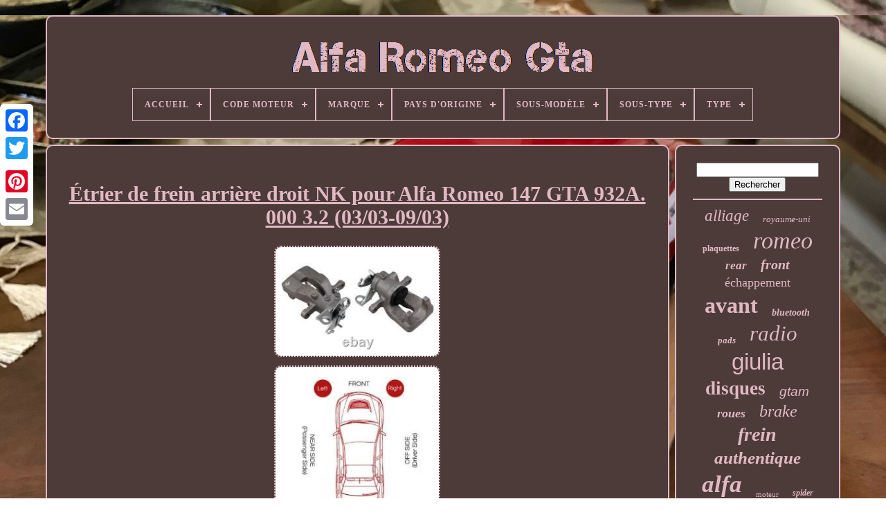

--- FILE ---
content_type: text/html
request_url: https://allalfaromeogta.com/fr/etrier-de-frein-arriere-droit-nk-pour-alfa-romeo-147-gta-932a-000-3-2-03-03-09-03.htm
body_size: 5901
content:
 

 <!doctype  html> 

<html> 


	 <head>

  

	
		 <title> 	 	


Étrier De Frein Arrière Droit Nk Pour Alfa Romeo 147 Gta 932a. 000 3.2 (03/03-09/03)  
  </title>	  
	  
	 

<!--\\\\\\\\\\\\\\\\\\\\\\\\\\\\\\\\\\\\\\\\\\\\\\\\\\\\\\\\\\\\\\\\\\\\\\\\\\\\\\\\\\\-->
<link	type="image/png" href="https://allalfaromeogta.com/favicon.png" rel="icon"> 
	
 
 	  
<meta http-equiv="content-type"   content="text/html; charset=UTF-8">

	<meta name="viewport"	content="width=device-width, initial-scale=1">   
	
			 
<link rel="stylesheet" type="text/css"  href="https://allalfaromeogta.com/duzesiv.css">  
 
	


<link  href="https://allalfaromeogta.com/goboh.css"	type="text/css" rel="stylesheet">
 	 

	  	 
<script src="https://code.jquery.com/jquery-latest.min.js"   type="text/javascript">   </script>
 
	   
<script src="https://allalfaromeogta.com/qyzute.js" type="text/javascript">

  </script>  

	 
 	
 	<script   src="https://allalfaromeogta.com/lyti.js" type="text/javascript"> 
</script>	 

	 	
  
 <script async src="https://allalfaromeogta.com/qofij.js"  type="text/javascript"> 
	 </script>  
	   	  	
<script  async src="https://allalfaromeogta.com/rynaryxure.js"	type="text/javascript">  </script> 	
 

	
	
	
  
<script type="text/javascript">	


var a2a_config = a2a_config || {};a2a_config.no_3p = 1;	 
</script>
 	


	
	 
<script type="text/javascript"> 
	window.onload = function ()
	{
		hogoso('xeteko', 'Rechercher', 'https://allalfaromeogta.com/fr/search.php');
		laqowa("gawukigup.php","lvayc", "Étrier De Frein Arrière Droit Nk Pour Alfa Romeo 147 Gta 932a. 000 3.2 (03/03-09/03)");
		
		
	}
	 </script>
 
 
	 
</head>
 

  	
	
<!--\\\\\\\\\\\\\\\\\\\\\\\\\\\\\\\\\\\\\\\\\\\\\\\\\\\\\\\\\\\\\\\\\\\\\\\\\\\\\\\\\\\

   BODY

\\\\\\\\\\\\\\\\\\\\\\\\\\\\\\\\\\\\\\\\\\\\\\\\\\\\\\\\\\\\\\\\\\\\\\\\\\\\\\\\\\\-->
<body   data-id="325622880555">
 



				
<div class="a2a_kit a2a_kit_size_32 a2a_floating_style a2a_vertical_style" style="left:0px; top:150px;"> 	
		<a class="a2a_button_facebook"> 
</a>


 		
		   <a class="a2a_button_twitter"> </a>	

				 <a	class="a2a_button_google_plus"> </a> 	 	
 
	 	
		

   

<!--\\\\\\\\\\\\\\\\\\\\\\\\\\\\\\\\\\\\\\\\\\\\\\\\\\\\\\\\\\\\\\\\\\\\\\\\\\\\\\\\\\\
   a
\\\\\\\\\\\\\\\\\\\\\\\\\\\\\\\\\\\\\\\\\\\\\\\\\\\\\\\\\\\\\\\\\\\\\\\\\\\\\\\\\\\-->
<a class="a2a_button_pinterest">
	 	</a>	 	  	
		
 	
<a   class="a2a_button_email"> 
  </a> 

	  </div>	

		 
  <div   id="dijyz">  

   	 
			  <div id="caluv">
 
		 	   
			

 <a  href="https://allalfaromeogta.com/fr/"><img  alt="Alfa Romeo Gta"  src="https://allalfaromeogta.com/fr/alfa-romeo-gta.gif">   </a>



			
<div id='lyzasahemy' class='align-center'>
<ul>
<li class='has-sub'><a href='https://allalfaromeogta.com/fr/'><span>Accueil</span></a>
<ul>
	<li><a href='https://allalfaromeogta.com/fr/tous-les-items-alfa-romeo-gta.htm'><span>Tous les items</span></a></li>
	<li><a href='https://allalfaromeogta.com/fr/items-recents-alfa-romeo-gta.htm'><span>Items récents</span></a></li>
	<li><a href='https://allalfaromeogta.com/fr/top-items-alfa-romeo-gta.htm'><span>Top items</span></a></li>
	<li><a href='https://allalfaromeogta.com/fr/videos-recents-alfa-romeo-gta.htm'><span>Videos récents</span></a></li>
</ul>
</li>

<li class='has-sub'><a href='https://allalfaromeogta.com/fr/code-moteur/'><span>Code Moteur</span></a>
<ul>
	<li><a href='https://allalfaromeogta.com/fr/code-moteur/932a-000.htm'><span>932a.000 (55)</span></a></li>
	<li><a href='https://allalfaromeogta.com/fr/code-moteur/936a-000.htm'><span>936a.000 (7)</span></a></li>
	<li><a href='https://allalfaromeogta.com/fr/code-moteur/940a2000.htm'><span>940a2000 (2)</span></a></li>
	<li><a href='https://allalfaromeogta.com/fr/items-recents-alfa-romeo-gta.htm'>Autre (3310)</a></li>
</ul>
</li>

<li class='has-sub'><a href='https://allalfaromeogta.com/fr/marque/'><span>Marque</span></a>
<ul>
	<li><a href='https://allalfaromeogta.com/fr/marque/a-b-s.htm'><span>A.b.s. (9)</span></a></li>
	<li><a href='https://allalfaromeogta.com/fr/marque/alfa-romeo.htm'><span>Alfa Romeo (133)</span></a></li>
	<li><a href='https://allalfaromeogta.com/fr/marque/bbr.htm'><span>Bbr (35)</span></a></li>
	<li><a href='https://allalfaromeogta.com/fr/marque/bcsmmcar.htm'><span>Bcsmmcar (42)</span></a></li>
	<li><a href='https://allalfaromeogta.com/fr/marque/black-diamond.htm'><span>Black Diamond (10)</span></a></li>
	<li><a href='https://allalfaromeogta.com/fr/marque/bosch.htm'><span>Bosch (18)</span></a></li>
	<li><a href='https://allalfaromeogta.com/fr/marque/brembo.htm'><span>Brembo (19)</span></a></li>
	<li><a href='https://allalfaromeogta.com/fr/marque/denso.htm'><span>Denso (11)</span></a></li>
	<li><a href='https://allalfaromeogta.com/fr/marque/ebc.htm'><span>Ebc (19)</span></a></li>
	<li><a href='https://allalfaromeogta.com/fr/marque/first-line.htm'><span>First Line (9)</span></a></li>
	<li><a href='https://allalfaromeogta.com/fr/marque/fusion.htm'><span>Fusion (49)</span></a></li>
	<li><a href='https://allalfaromeogta.com/fr/marque/gates.htm'><span>Gates (41)</span></a></li>
	<li><a href='https://allalfaromeogta.com/fr/marque/magneti-marelli.htm'><span>Magneti Marelli (10)</span></a></li>
	<li><a href='https://allalfaromeogta.com/fr/marque/oe-quality.htm'><span>Oe Quality (12)</span></a></li>
	<li><a href='https://allalfaromeogta.com/fr/marque/repartocorse.htm'><span>Repartocorse (10)</span></a></li>
	<li><a href='https://allalfaromeogta.com/fr/marque/sachs.htm'><span>Sachs (9)</span></a></li>
	<li><a href='https://allalfaromeogta.com/fr/marque/sans-marque.htm'><span>Sans Marque (41)</span></a></li>
	<li><a href='https://allalfaromeogta.com/fr/marque/skf.htm'><span>Skf (12)</span></a></li>
	<li><a href='https://allalfaromeogta.com/fr/marque/tarox.htm'><span>Tarox (14)</span></a></li>
	<li><a href='https://allalfaromeogta.com/fr/marque/tunershop.htm'><span>Tunershop (10)</span></a></li>
	<li><a href='https://allalfaromeogta.com/fr/items-recents-alfa-romeo-gta.htm'>Autre (2861)</a></li>
</ul>
</li>

<li class='has-sub'><a href='https://allalfaromeogta.com/fr/pays-d-origine/'><span>Pays D'origine</span></a>
<ul>
	<li><a href='https://allalfaromeogta.com/fr/pays-d-origine/italie.htm'><span>Italie (11)</span></a></li>
	<li><a href='https://allalfaromeogta.com/fr/pays-d-origine/royaume-uni.htm'><span>Royaume-uni (2)</span></a></li>
	<li><a href='https://allalfaromeogta.com/fr/pays-d-origine/etats-unis.htm'><span>États-unis (2)</span></a></li>
	<li><a href='https://allalfaromeogta.com/fr/items-recents-alfa-romeo-gta.htm'>Autre (3359)</a></li>
</ul>
</li>

<li class='has-sub'><a href='https://allalfaromeogta.com/fr/sous-modele/'><span>Sous-modèle</span></a>
<ul>
	<li><a href='https://allalfaromeogta.com/fr/sous-modele/gta.htm'><span>Gta (39)</span></a></li>
	<li><a href='https://allalfaromeogta.com/fr/sous-modele/gta-932axb.htm'><span>Gta (932axb) (8)</span></a></li>
	<li><a href='https://allalfaromeogta.com/fr/sous-modele/gta-937-axl1.htm'><span>Gta (937.axl1) (7)</span></a></li>
	<li><a href='https://allalfaromeogta.com/fr/sous-modele/gta-937cxp1b.htm'><span>Gta (937cxp1b) (7)</span></a></li>
	<li><a href='https://allalfaromeogta.com/fr/items-recents-alfa-romeo-gta.htm'>Autre (3313)</a></li>
</ul>
</li>

<li class='has-sub'><a href='https://allalfaromeogta.com/fr/sous-type/'><span>Sous-type</span></a>
<ul>
	<li><a href='https://allalfaromeogta.com/fr/sous-type/amortisseurs.htm'><span>Amortisseurs (2)</span></a></li>
	<li><a href='https://allalfaromeogta.com/fr/sous-type/barres-de-suspension.htm'><span>Barres De Suspension (2)</span></a></li>
	<li><a href='https://allalfaromeogta.com/fr/sous-type/bras-de-suspension.htm'><span>Bras De Suspension (5)</span></a></li>
	<li><a href='https://allalfaromeogta.com/fr/sous-type/pompes-a-carburant.htm'><span>Pompes à Carburant (2)</span></a></li>
	<li><a href='https://allalfaromeogta.com/fr/sous-type/roulements-de-roue.htm'><span>Roulements De Roue (11)</span></a></li>
	<li><a href='https://allalfaromeogta.com/fr/items-recents-alfa-romeo-gta.htm'>Autre (3352)</a></li>
</ul>
</li>

<li class='has-sub'><a href='https://allalfaromeogta.com/fr/type/'><span>Type</span></a>
<ul>
	<li><a href='https://allalfaromeogta.com/fr/type/alternateur.htm'><span>Alternateur (12)</span></a></li>
	<li><a href='https://allalfaromeogta.com/fr/type/amortisseur.htm'><span>Amortisseur (7)</span></a></li>
	<li><a href='https://allalfaromeogta.com/fr/type/brake-disc-rotor.htm'><span>Brake Disc Rotor (26)</span></a></li>
	<li><a href='https://allalfaromeogta.com/fr/type/brakes.htm'><span>Brakes (16)</span></a></li>
	<li><a href='https://allalfaromeogta.com/fr/type/car-passenger.htm'><span>Car - Passenger (5)</span></a></li>
	<li><a href='https://allalfaromeogta.com/fr/type/car-mp5-player.htm'><span>Car Mp5 Player (6)</span></a></li>
	<li><a href='https://allalfaromeogta.com/fr/type/control-arm.htm'><span>Control Arm (7)</span></a></li>
	<li><a href='https://allalfaromeogta.com/fr/type/disque-de-frein.htm'><span>Disque De Frein (19)</span></a></li>
	<li><a href='https://allalfaromeogta.com/fr/type/engine.htm'><span>Engine (8)</span></a></li>
	<li><a href='https://allalfaromeogta.com/fr/type/exhausts.htm'><span>Exhausts (6)</span></a></li>
	<li><a href='https://allalfaromeogta.com/fr/type/hub-cap.htm'><span>Hub Cap (20)</span></a></li>
	<li><a href='https://allalfaromeogta.com/fr/type/kit-d-embrayage.htm'><span>Kit D'embrayage (7)</span></a></li>
	<li><a href='https://allalfaromeogta.com/fr/type/moteur.htm'><span>Moteur (33)</span></a></li>
	<li><a href='https://allalfaromeogta.com/fr/type/roulement-de-roue.htm'><span>Roulement De Roue (7)</span></a></li>
	<li><a href='https://allalfaromeogta.com/fr/type/silencer.htm'><span>Silencer (11)</span></a></li>
	<li><a href='https://allalfaromeogta.com/fr/type/single-din.htm'><span>Single Din (5)</span></a></li>
	<li><a href='https://allalfaromeogta.com/fr/type/slot-car.htm'><span>Slot Car (6)</span></a></li>
	<li><a href='https://allalfaromeogta.com/fr/type/steering-wheel.htm'><span>Steering Wheel (8)</span></a></li>
	<li><a href='https://allalfaromeogta.com/fr/type/transmission.htm'><span>Transmission (41)</span></a></li>
	<li><a href='https://allalfaromeogta.com/fr/type/wheelset.htm'><span>Wheelset (9)</span></a></li>
	<li><a href='https://allalfaromeogta.com/fr/items-recents-alfa-romeo-gta.htm'>Autre (3115)</a></li>
</ul>
</li>

</ul>
</div>

		
	 </div>	

	

		
 <div id="kymaj">
 	 
			

 	
<!--\\\\\\\\\\\\\\\\\\\\\\\\\\\\\\\\\\\\\\\\\\\\\\\\\\\\\\\\\\\\\\\\\\\\\\\\\\\\\\\\\\\-->
<div  id="zawes"> 
				 
	 <div	id="tejavo">   
</div> 

				 
<h1 class="[base64]">Étrier de frein arrière droit NK pour Alfa Romeo 147 GTA 932A. 000 3.2 (03/03-09/03)  </h1> 


<br/>
	 <img class="xgdAh" src="https://allalfaromeogta.com/fr/pictures/Etrier-de-frein-arriere-droit-NK-pour-Alfa-Romeo-147-GTA-932A-000-3-2-03-03-09-03-01-yka.jpg" title="Étrier de frein arrière droit NK pour Alfa Romeo 147 GTA 932A. 000 3.2 (03/03-09/03)" alt="Étrier de frein arrière droit NK pour Alfa Romeo 147 GTA 932A. 000 3.2 (03/03-09/03)"/>		

<br/>  

<img class="xgdAh" src="https://allalfaromeogta.com/fr/pictures/Etrier-de-frein-arriere-droit-NK-pour-Alfa-Romeo-147-GTA-932A-000-3-2-03-03-09-03-02-pc.jpg" title="Étrier de frein arrière droit NK pour Alfa Romeo 147 GTA 932A. 000 3.2 (03/03-09/03)" alt="Étrier de frein arrière droit NK pour Alfa Romeo 147 GTA 932A. 000 3.2 (03/03-09/03)"/>
 <br/>	
 
<img class="xgdAh" src="https://allalfaromeogta.com/fr/pictures/Etrier-de-frein-arriere-droit-NK-pour-Alfa-Romeo-147-GTA-932A-000-3-2-03-03-09-03-03-qbv.jpg" title="Étrier de frein arrière droit NK pour Alfa Romeo 147 GTA 932A. 000 3.2 (03/03-09/03)" alt="Étrier de frein arrière droit NK pour Alfa Romeo 147 GTA 932A. 000 3.2 (03/03-09/03)"/><br/> <img class="xgdAh" src="https://allalfaromeogta.com/fr/pictures/Etrier-de-frein-arriere-droit-NK-pour-Alfa-Romeo-147-GTA-932A-000-3-2-03-03-09-03-04-kt.jpg" title="Étrier de frein arrière droit NK pour Alfa Romeo 147 GTA 932A. 000 3.2 (03/03-09/03)" alt="Étrier de frein arrière droit NK pour Alfa Romeo 147 GTA 932A. 000 3.2 (03/03-09/03)"/>
 <br/>
 <img class="xgdAh" src="https://allalfaromeogta.com/fr/pictures/Etrier-de-frein-arriere-droit-NK-pour-Alfa-Romeo-147-GTA-932A-000-3-2-03-03-09-03-05-lix.jpg" title="Étrier de frein arrière droit NK pour Alfa Romeo 147 GTA 932A. 000 3.2 (03/03-09/03)" alt="Étrier de frein arrière droit NK pour Alfa Romeo 147 GTA 932A. 000 3.2 (03/03-09/03)"/> <br/>  	
<img class="xgdAh" src="https://allalfaromeogta.com/fr/pictures/Etrier-de-frein-arriere-droit-NK-pour-Alfa-Romeo-147-GTA-932A-000-3-2-03-03-09-03-06-wcda.jpg" title="Étrier de frein arrière droit NK pour Alfa Romeo 147 GTA 932A. 000 3.2 (03/03-09/03)" alt="Étrier de frein arrière droit NK pour Alfa Romeo 147 GTA 932A. 000 3.2 (03/03-09/03)"/>
	  <br/>	


 <img class="xgdAh" src="https://allalfaromeogta.com/fr/pictures/Etrier-de-frein-arriere-droit-NK-pour-Alfa-Romeo-147-GTA-932A-000-3-2-03-03-09-03-07-irxq.jpg" title="Étrier de frein arrière droit NK pour Alfa Romeo 147 GTA 932A. 000 3.2 (03/03-09/03)" alt="Étrier de frein arrière droit NK pour Alfa Romeo 147 GTA 932A. 000 3.2 (03/03-09/03)"/>  <br/>  <img class="xgdAh" src="https://allalfaromeogta.com/fr/pictures/Etrier-de-frein-arriere-droit-NK-pour-Alfa-Romeo-147-GTA-932A-000-3-2-03-03-09-03-08-ee.jpg" title="Étrier de frein arrière droit NK pour Alfa Romeo 147 GTA 932A. 000 3.2 (03/03-09/03)" alt="Étrier de frein arrière droit NK pour Alfa Romeo 147 GTA 932A. 000 3.2 (03/03-09/03)"/>	<br/>   <br/>
  	<img class="xgdAh" src="https://allalfaromeogta.com/fr/qiditiza.gif" title="Étrier de frein arrière droit NK pour Alfa Romeo 147 GTA 932A. 000 3.2 (03/03-09/03)" alt="Étrier de frein arrière droit NK pour Alfa Romeo 147 GTA 932A. 000 3.2 (03/03-09/03)"/>      <img class="xgdAh" src="https://allalfaromeogta.com/fr/ryrafani.gif" title="Étrier de frein arrière droit NK pour Alfa Romeo 147 GTA 932A. 000 3.2 (03/03-09/03)" alt="Étrier de frein arrière droit NK pour Alfa Romeo 147 GTA 932A. 000 3.2 (03/03-09/03)"/>  <br/>	 		<p>	NK Étrier de frein arrière droit pour Alfa Romeo 147 GTA 932A. Cette annonce concerne l'étrier de frein NK compatible avec Alfa Romeo 147 3.2 de 03/03 à 09/03. Position de montage : arrière droit. Pour système de freinage TRW OE. Nombre de pistons : 1 (38mm). 
</p>

 Produit neuf dans son emballage d'origine. Veuillez nous envoyer votre numéro d'immatriculation de véhicule pour éviter tout retard supplémentaire dans l'expédition. Vérifiez la fiche produit et le tableau de compatibilité. Envoyez-nous votre numéro d'immatriculation de véhicule afin que nous puissions confirmer le montage. Envoyez-nous un message si vous avez besoin d'aide. La fiabilité Online Automotive est une entreprise britannique expérimentée et établie depuis 2004, avec des conseillers techniques spécialisés qui vous aideront à identifier la bonne pièce pour votre véhicule. Tous nos stocks proviennent de fabricants réputés et peuvent bénéficier d'une garantie allant de 1 à 5 ans. La commodité Toutes les commandes sont expédiées depuis des entrepôts au Royaume-Uni par des transporteurs directement chez vous, ou vous pouvez les retirer dans n'importe quel magasin Asda au Royaume-Uni. La flexibilité Nous parvenons fréquemment à livrer un produit de haute qualité en peu de temps et pour moins de la moitié du prix de nos concurrents. Envoyez-nous un message 24/7 et nous ferons de notre mieux pour répondre dès que possible. L'essence de la marque s'exprime dans la signature "LA PIÈCE FIABLE". Originaire de Scandinavie, NK a été introduit en Allemagne il y a 25 ans et s'est ensuite développé sur d'autres marchés en raison de la croissance de notre entreprise.<p> Si vous avez besoin de vos pièces de manière plus urgente, vous pouvez les retirer dans notre entrepôt de Northampton. Veuillez vous assurer de fournir votre numéro de téléphone et mobile.</p><p>  Veuillez vous assurer de fournir le numéro d'immatriculation de votre véhicule. Les codes postaux exclus du Royaume-Uni continental sont les suivants : AB31, AB33 > AB38, AB44 > AB45, AB51 > AB56, FK18 > FK21, G84, HS1 > HS9, IV1 > IV36, IV40, IV52 > IV54, IV63, KA27 > KA28, KW1 > KW14, KW15 > KW17, PA20 > PA40, PA41 > PA49, PA60 > PA78, PH19 > PH41, PH42, PH43 > PH50, TR21 > TR25, ZE1 > ZE3, île de Wight, Irlande du Nord et toutes les îles en dehors du Royaume-Uni continental.</p>
 
<p>	 Nous souhaitons que vous compreniez les points suivants avant de retourner un article. Pièces neuves non ouvertes et inutilisées.</p> Vous devez nous informer du retour afin que nous puissions informer le fabricant de son retour pour inspection. Vous trouverez tous les détails de nos conditions générales ICI. Online Automotive vise à satisfaire les clients et nous espérons que vous aurez une expérience positive avec nous. Nous comprenons l'importance de fournir un service de haute qualité à nos clients. Nous aimons prendre soin de tous les aspects pour notre client. Nous comprenons cependant que parfois les choses peuvent mal tourner, mais soyez assuré que nous serons là pour vous aider autant que possible. Nous nous efforçons de répondre aux demandes aussi rapidement que possible, généralement dans les 24 à 48 heures. Et notre équipe du service clientèle se fera un plaisir de vous aider.
  <br/>


	
<img class="xgdAh" src="https://allalfaromeogta.com/fr/qiditiza.gif" title="Étrier de frein arrière droit NK pour Alfa Romeo 147 GTA 932A. 000 3.2 (03/03-09/03)" alt="Étrier de frein arrière droit NK pour Alfa Romeo 147 GTA 932A. 000 3.2 (03/03-09/03)"/>      <img class="xgdAh" src="https://allalfaromeogta.com/fr/ryrafani.gif" title="Étrier de frein arrière droit NK pour Alfa Romeo 147 GTA 932A. 000 3.2 (03/03-09/03)" alt="Étrier de frein arrière droit NK pour Alfa Romeo 147 GTA 932A. 000 3.2 (03/03-09/03)"/>	<br/>	  
 
				
				   <script	type="text/javascript">
					zijor();
				 </script>	
	

			
				 		
  	
<!--\\\\\\\\\\\\\\\\\\\\\\\\\\\\\\\\\\\\\\\\\\\\\\\\\\\\\\\\\\\\\\\\\\\\\\\\\\\\\\\\\\\-->
<div  style="margin:10px auto;width:200px;" class="a2a_kit a2a_kit_size_32 a2a_default_style">

					 	
	<a class="a2a_button_facebook">
 </a> 	
						 	
	   <a	class="a2a_button_twitter">
 

</a>


					   <a class="a2a_button_google_plus"> </a>
					
<!--\\\\\\\\\\\\\\\\\\\\\\\\\\\\\\\\\\\\\\\\\\\\\\\\\\\\\\\\\\\\\\\\\\\\\\\\\\\\\\\\\\\-->
<a	class="a2a_button_pinterest">  
</a> 
 	
					



 
<a  class="a2a_button_email">  
  </a>	
				 
		 </div>
 
					
				
			 

</div> 	

 
			 <div   id="zifesy">
  
				
					 
	<div  id="xeteko"> 	 
					 


<!--\\\\\\\\\\\\\\\\\\\\\\\\\\\\\\\\\\\\\\\\\\\\\\\\\\\\\\\\\\\\\\\\\\\\\\\\\\\\\\\\\\\-->
<hr>
  
				
		

 </div>	 
  

				 	
  <div	id="gogiduv"> 
 	
</div> 		
				
					 
  <div id="tyloducej"> 
					<a style="font-family:Lansbury;font-size:23px;font-weight:normal;font-style:oblique;text-decoration:none" href="https://allalfaromeogta.com/fr/zefus/alliage.htm">alliage</a><a style="font-family:Desdemona;font-size:13px;font-weight:normal;font-style:italic;text-decoration:none" href="https://allalfaromeogta.com/fr/zefus/royaume-uni.htm">royaume-uni</a><a style="font-family:Verdana;font-size:12px;font-weight:bolder;font-style:normal;text-decoration:none" href="https://allalfaromeogta.com/fr/zefus/plaquettes.htm">plaquettes</a><a style="font-family:Merlin;font-size:34px;font-weight:lighter;font-style:oblique;text-decoration:none" href="https://allalfaromeogta.com/fr/zefus/romeo.htm">romeo</a><a style="font-family:Terminal;font-size:17px;font-weight:bolder;font-style:oblique;text-decoration:none" href="https://allalfaromeogta.com/fr/zefus/rear.htm">rear</a><a style="font-family:Trebuchet MS;font-size:20px;font-weight:bold;font-style:oblique;text-decoration:none" href="https://allalfaromeogta.com/fr/zefus/front.htm">front</a><a style="font-family:Arial Black;font-size:18px;font-weight:normal;font-style:normal;text-decoration:none" href="https://allalfaromeogta.com/fr/zefus/echappement.htm">échappement</a><a style="font-family:GilbertUltraBold;font-size:32px;font-weight:bolder;font-style:normal;text-decoration:none" href="https://allalfaromeogta.com/fr/zefus/avant.htm">avant</a><a style="font-family:Antique Olive;font-size:14px;font-weight:bold;font-style:oblique;text-decoration:none" href="https://allalfaromeogta.com/fr/zefus/bluetooth.htm">bluetooth</a><a style="font-family:Playbill;font-size:13px;font-weight:bold;font-style:oblique;text-decoration:none" href="https://allalfaromeogta.com/fr/zefus/pads.htm">pads</a><a style="font-family:Haettenschweiler;font-size:31px;font-weight:lighter;font-style:italic;text-decoration:none" href="https://allalfaromeogta.com/fr/zefus/radio.htm">radio</a><a style="font-family:Helvetica;font-size:33px;font-weight:normal;font-style:normal;text-decoration:none" href="https://allalfaromeogta.com/fr/zefus/giulia.htm">giulia</a><a style="font-family:Georgia;font-size:27px;font-weight:bolder;font-style:normal;text-decoration:none" href="https://allalfaromeogta.com/fr/zefus/disques.htm">disques</a><a style="font-family:Arial;font-size:19px;font-weight:lighter;font-style:italic;text-decoration:none" href="https://allalfaromeogta.com/fr/zefus/gtam.htm">gtam</a><a style="font-family:Cursive Elegant;font-size:18px;font-weight:bold;font-style:oblique;text-decoration:none" href="https://allalfaromeogta.com/fr/zefus/roues.htm">roues</a><a style="font-family:Old English;font-size:24px;font-weight:normal;font-style:oblique;text-decoration:none" href="https://allalfaromeogta.com/fr/zefus/brake.htm">brake</a><a style="font-family:Bodoni MT Ultra Bold;font-size:28px;font-weight:bold;font-style:italic;text-decoration:none" href="https://allalfaromeogta.com/fr/zefus/frein.htm">frein</a><a style="font-family:Monaco;font-size:25px;font-weight:bold;font-style:italic;text-decoration:none" href="https://allalfaromeogta.com/fr/zefus/authentique.htm">authentique</a><a style="font-family:Algerian;font-size:35px;font-weight:bold;font-style:italic;text-decoration:none" href="https://allalfaromeogta.com/fr/zefus/alfa.htm">alfa</a><a style="font-family:Terminal;font-size:11px;font-weight:normal;font-style:normal;text-decoration:none" href="https://allalfaromeogta.com/fr/zefus/moteur.htm">moteur</a><a style="font-family:MS-DOS CP 437;font-size:12px;font-weight:bolder;font-style:italic;text-decoration:none" href="https://allalfaromeogta.com/fr/zefus/spider.htm">spider</a><a style="font-family:Old English;font-size:19px;font-weight:bold;font-style:oblique;text-decoration:none" href="https://allalfaromeogta.com/fr/zefus/gauche.htm">gauche</a><a style="font-family:Arial Black;font-size:30px;font-weight:lighter;font-style:italic;text-decoration:none" href="https://allalfaromeogta.com/fr/zefus/arriere.htm">arrière</a><a style="font-family:Humanst521 Cn BT;font-size:15px;font-weight:lighter;font-style:oblique;text-decoration:none" href="https://allalfaromeogta.com/fr/zefus/android.htm">android</a><a style="font-family:Swiss721 BlkEx BT;font-size:16px;font-weight:bold;font-style:normal;text-decoration:none" href="https://allalfaromeogta.com/fr/zefus/ecran.htm">écran</a><a style="font-family:Arial Black;font-size:22px;font-weight:bold;font-style:oblique;text-decoration:none" href="https://allalfaromeogta.com/fr/zefus/noir.htm">noir</a><a style="font-family:Old English;font-size:11px;font-weight:bold;font-style:italic;text-decoration:none" href="https://allalfaromeogta.com/fr/zefus/fiat.htm">fiat</a><a style="font-family:Comic Sans MS;font-size:16px;font-weight:lighter;font-style:normal;text-decoration:none" href="https://allalfaromeogta.com/fr/zefus/junior.htm">junior</a><a style="font-family:Desdemona;font-size:29px;font-weight:normal;font-style:italic;text-decoration:none" href="https://allalfaromeogta.com/fr/zefus/roue.htm">roue</a><a style="font-family:Merlin;font-size:14px;font-weight:bold;font-style:oblique;text-decoration:none" href="https://allalfaromeogta.com/fr/zefus/joueur.htm">joueur</a><a style="font-family:Albertus Medium;font-size:21px;font-weight:normal;font-style:italic;text-decoration:none" href="https://allalfaromeogta.com/fr/zefus/sprint.htm">sprint</a><a style="font-family:MS-DOS CP 437;font-size:15px;font-weight:lighter;font-style:oblique;text-decoration:none" href="https://allalfaromeogta.com/fr/zefus/sport.htm">sport</a><a style="font-family:Motor;font-size:26px;font-weight:normal;font-style:normal;text-decoration:none" href="https://allalfaromeogta.com/fr/zefus/wifi.htm">wifi</a><a style="font-family:Old English Text MT;font-size:10px;font-weight:bold;font-style:normal;text-decoration:none" href="https://allalfaromeogta.com/fr/zefus/stereo.htm">stereo</a><a style="font-family:Impact;font-size:17px;font-weight:bold;font-style:italic;text-decoration:none" href="https://allalfaromeogta.com/fr/zefus/sportwagon.htm">sportwagon</a>  
				 
  </div>
  

			
			 </div>    	
	
		

</div>

	
		

	<div id="fogu">   	
		
			 	
 
<ul> 


				 	
  	 <li>
						<a	href="https://allalfaromeogta.com/fr/">
Accueil

 </a> 
    
				</li>
				
 <li>	  
						<a href="https://allalfaromeogta.com/fr/contact.php">
 Nous joindre </a>
				 
	</li> 
				<li> 	
					   <a href="https://allalfaromeogta.com/fr/privacy.htm">
	



Politique de confidentialité	</a>
	
 

				  </li>
 	 
				<li>	
					

 <a href="https://allalfaromeogta.com/fr/tos.htm">


 
Termes d'utilisation  	
 </a>

				</li> 
				    <li>  

					<a	href="https://allalfaromeogta.com/?l=en">	 
EN
 </a>
					&nbsp;
						<a  href="https://allalfaromeogta.com/?l=fr">

	 	  FR   

 </a> 
				 </li>

				
				
				


<div   class="a2a_kit a2a_kit_size_32 a2a_default_style" style="margin:10px auto;width:200px;">
 

					 	<a class="a2a_button_facebook"> </a>	


					<a   class="a2a_button_twitter">
 </a>
  
					 		<a class="a2a_button_google_plus"> 	 </a>

					
<a   class="a2a_button_pinterest"></a>
       	
					
 
<!--\\\\\\\\\\\\\\\\\\\\\\\\\\\\\\\\\\\\\\\\\\\\\\\\\\\\\\\\\\\\\\\\\\\\\\\\\\\\\\\\\\\-->
<a class="a2a_button_email">
 		
 	</a> 
	  

				 		 </div>	
				
			   </ul>	   
			
		</div> 

	</div> 

   	  <script type="text/javascript" src="//static.addtoany.com/menu/page.js">	
	</script>


 	

	
 </body> 				
	
</HTML>